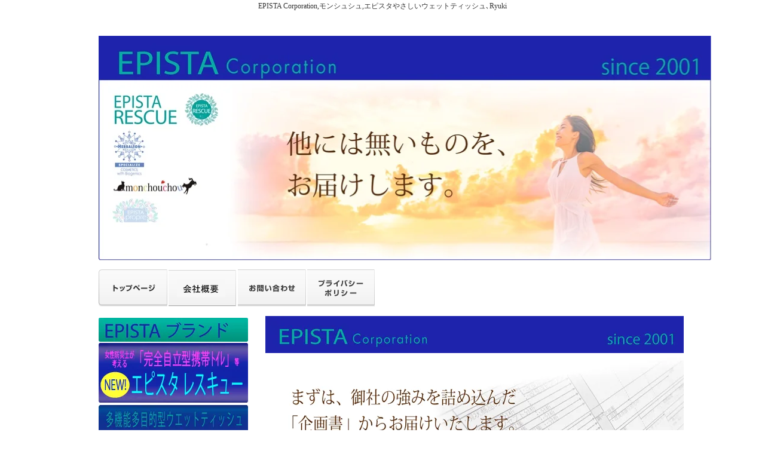

--- FILE ---
content_type: text/html; charset=EUC-JP
request_url: http://herbalion.shop-pro.jp/?mode=f1
body_size: 3841
content:
<!DOCTYPE html PUBLIC "-//W3C//DTD XHTML 1.0 Transitional//EN" "http://www.w3.org/TR/xhtml1/DTD/xhtml1-transitional.dtd">
<html xmlns:og="http://ogp.me/ns#" xmlns:fb="http://www.facebook.com/2008/fbml" xmlns:mixi="http://mixi-platform.com/ns#" xmlns="http://www.w3.org/1999/xhtml" xml:lang="ja" lang="ja" dir="ltr">
<head>
<meta http-equiv="content-type" content="text/html; charset=euc-jp" />
<meta http-equiv="X-UA-Compatible" content="IE=edge,chrome=1" />
<title>エピスタのご紹介　コンサルティングについて - EPSTA Corpolation</title>
<meta name="Keywords" content="エピスタのご紹介　コンサルティングについて,EPISTA Corporation,エピスタコーポレーション" />
<meta name="Description" content="エピスタ コーポレーションは、他には無いものをお届けいたします。" />
<meta name="Author" content="EPISTA Corporation" />
<meta name="Copyright" content="Copyright 2018 epista" />
<meta http-equiv="content-style-type" content="text/css" />
<meta http-equiv="content-script-type" content="text/javascript" />
<link rel="stylesheet" href="https://img07.shop-pro.jp/PA01423/080/css/2/index.css?cmsp_timestamp=20250116154932" type="text/css" />

<link rel="alternate" type="application/rss+xml" title="rss" href="http://herbalion.shop-pro.jp/?mode=rss" />
<script type="text/javascript" src="//ajax.googleapis.com/ajax/libs/jquery/1.7.2/jquery.min.js" ></script>
<meta property="og:title" content="エピスタのご紹介　コンサルティングについて - EPSTA Corpolation" />
<meta property="og:description" content="エピスタ コーポレーションは、他には無いものをお届けいたします。" />
<meta property="og:url" content="http://herbalion.shop-pro.jp?mode=f1" />
<meta property="og:site_name" content="EPSTA Corpolation" />
EPISTA Corporation,モンシュシュ,エピスタやさしいウェットティッシュ､Ryuki
<script>
  var Colorme = {"page":"free1","shop":{"account_id":"PA01423080","title":"EPSTA Corpolation"},"basket":{"total_price":0,"items":[]},"customer":{"id":null}};

  (function() {
    function insertScriptTags() {
      var scriptTagDetails = [];
      var entry = document.getElementsByTagName('script')[0];

      scriptTagDetails.forEach(function(tagDetail) {
        var script = document.createElement('script');

        script.type = 'text/javascript';
        script.src = tagDetail.src;
        script.async = true;

        if( tagDetail.integrity ) {
          script.integrity = tagDetail.integrity;
          script.setAttribute('crossorigin', 'anonymous');
        }

        entry.parentNode.insertBefore(script, entry);
      })
    }

    window.addEventListener('load', insertScriptTags, false);
  })();
</script>
<script async src="https://zen.one/analytics.js"></script>
</head>
<body>
<meta name="colorme-acc-payload" content="?st=1&pt=10004&ut=0&at=PA01423080&v=20260122060029&re=&cn=16356afb258742af05371f51b312be91" width="1" height="1" alt="" /><script>!function(){"use strict";Array.prototype.slice.call(document.getElementsByTagName("script")).filter((function(t){return t.src&&t.src.match(new RegExp("dist/acc-track.js$"))})).forEach((function(t){return document.body.removeChild(t)})),function t(c){var r=arguments.length>1&&void 0!==arguments[1]?arguments[1]:0;if(!(r>=c.length)){var e=document.createElement("script");e.onerror=function(){return t(c,r+1)},e.src="https://"+c[r]+"/dist/acc-track.js?rev=3",document.body.appendChild(e)}}(["acclog001.shop-pro.jp","acclog002.shop-pro.jp"])}();</script><body oncontextmenu="return false;">

<script async src="https://www.googletagmanager.com/gtag/js?id=UA-70029178-3"></script>
<script>
  window.dataLayer = window.dataLayer || [];
  function gtag(){dataLayer.push(arguments);}
  gtag('js', new Date());

  gtag('config', 'UA-70029178-3');
</script>






<div style="margin:0px auto; width:950px; text-align:left;">


<div id="header">
	<table cellpadding="0" cellspacing="0" border="0" class="title">
		<tr>
			<td align="center"><a href="./"><img src="https://img07.shop-pro.jp/PA01423/080/PA01423080.png?cmsp_timestamp=20251208132707" alt="EPSTA Corpolation" /></a></td>
		</tr>
	</table>
	

	
	<table width="465" height="63" cellpadding="0" cellspacing="0" border="0" id="gbn">
		<tr>
			<td id="gbn1"><a href="./"><img src="https://img.shop-pro.jp/tmpl_img/32/rs_gbn_top.gif" alt="トップページ" /></a></td>
				<td id="gbn3"><a href="https://herbalion.shop-pro.jp/?tid=2&mode=f2"><img src="https://img21.shop-pro.jp/PA01423/080/etc/ksg_gbn_pb_01.gif?cmsp_timestamp=20181002162641" alt="会社概要" /></a></td>
			<td id="gbn3"><a href="https://herbalion.shop-pro.jp/customer/inquiries/new"><img src="https://img.shop-pro.jp/tmpl_img/32/rs_gbn_inq.gif" alt="お問い合わせ" /></a></td>
			<td id="gbn4"><a href="http://herbalion.shop-pro.jp/?mode=privacy"><img src="https://img.shop-pro.jp/tmpl_img/32/rs_gbn_pb.gif" alt="プライバシーポリシー" /></a></td>
			     
		</tr>
	</table>
</div>




<table width="950" cellpadding="0" cellspacing="0" border="0">
	<tr>
		
		<td width="224" valign="top">
			<div id="side_area">
			
				
								




				
				<table cellpadding="0" cellspacing="0" border="0" class="sidemenu" width="200">
				
<img src="https://img21.shop-pro.jp/PA01423/080/etc/%BA%B8%C7%F2.jpg?cmsp_timestamp=20181001142920" alt=""白>


<img src="https://img21.shop-pro.jp/PA01423/080/etc/%BA%B8%A5%A2%A5%A4%A5%B3%A5%F3%A5%A8%A5%D4%A5%B9%A5%BF%A5%D7%A5%E9%A5%F3%A5%C9.jpg?cmsp_timestamp=20181001140813" alt="エピスタプランド">



<img src="https://img21.shop-pro.jp/PA01423/080/etc/%BA%B8%C7%F21.5.jpg?cmsp_timestamp=20181001143409" alt=""白1.5>
<a href="http://www.epista-rescue.com/"target="_blank"><img src="https://img21.shop-pro.jp/PA01423/080/etc/%A5%A8%A5%D4%A5%B9%A5%BF%A5%EC%A5%B9%A5%AD%A5%E5%A1%BC.jpg?cmsp_timestamp=20190712142409" alt="エピスタレスキュー"></a>
<img src="https://img21.shop-pro.jp/PA01423/080/etc/%BA%B8%C7%F21.5.jpg?cmsp_timestamp=20181001143409" alt=""白1.5>


<a href="http://epistapropre.com/"target="_blank"><img src="https://img21.shop-pro.jp/PA01423/080/etc/%A5%D2%A5%C0%A5%EA%A5%D7%A5%ED%A5%D7%A5%EB.jpg?cmsp_timestamp=20181001140907" alt="プロプル"><img src="https://img21.shop-pro.jp/PA01423/080/etc/%BA%B8%C7%F21.5.jpg?cmsp_timestamp=20181001143409" alt=""白1.5>


<a href="http://www.monchouchou.co.jp/"target="_blank"><img src="https://img21.shop-pro.jp/PA01423/080/etc/%A5%D2%A5%C0%A5%EA%A5%E2%A5%F3%A5%B7%A5%E5%A5%B7%A5%E5.jpg?cmsp_timestamp=20181001140945" alt="モンシュシュ">
</a><img src="https://img21.shop-pro.jp/PA01423/080/etc/%BA%B8%C7%F21.5.jpg?cmsp_timestamp=20181001143409" alt=""白1.5>
<td>
</td>
</tr><img src="https://img21.shop-pro.jp/PA01423/080/etc/%BA%B8%C7%F21.5.jpg?cmsp_timestamp=20181001143409" alt=""白1.5>
<td>
<tr>

<a href="http://epista.shop-pro.jp/"target="_blank"><img src="https://img21.shop-pro.jp/PA01423/080/etc/%A5%D2%A5%C0%A5%EA%A5%CF%A1%BC%A5%D0%A5%EB%A5%A4%A5%AA%A5%F3%A4%CE%A5%B3%A5%D4%A1%BC%A4%CE%A5%B3%A5%D4%A1%BC.jpg?cmsp_timestamp=20181001141100" alt=""ハーバルイオン></a>
</td>
</tr>



										
										
					<tr>
						<td class="side_cat_bottom"></td>
					</tr>
				</table>
				
				
				
			
				
				
								
			
				
				
								



				
				
								
			
				
				<table cellpadding="0" cellspacing="0" border="0" class="sidemenu" width="195">
					<tr>
						<td class="side_title"><img src="https://img.shop-pro.jp/tmpl_img/32/rs_m_search.gif" alt="商品検索" /></td>
					</tr>
					<tr>
						<td class="side_text" align="center">
							<div class="st_contents">
								<form action="http://herbalion.shop-pro.jp/" method="GET">
									<input type="hidden" name="mode" value="srh" />
									<select name="cid" class="side_form_select">
										<option value="">全ての商品から</option>
																			</select>
									<input type="text" name="keyword" class="side_form_input"><input type="submit" value="検索" />
								</form>
							</div>
						</td>
					</tr>
					<tr>
						<td class="side_bottom"></td>
					</tr>
				</table>
				
	
	<a href="https://herbalion.shop-pro.jp/?tid=2&mode=f2"target="_blank">
<img src="https://img21.shop-pro.jp/PA01423/080/etc/epista%BE%D2%B2%F0%A4%CE%A5%B3%A5%D4%A1%BC.jpg?cmsp_timestamp=20181003101548" alt="エピスタ紹介">
</a>
<img src="https://img21.shop-pro.jp/PA01423/080/etc/%BA%B8%C7%F21.5.jpg?cmsp_timestamp=20181001143609" alt="白1.5">

<a href="https://herbalion.shop-pro.jp/?tid=2&mode=f1"target="_blank"><img src="https://img21.shop-pro.jp/PA01423/080/etc/%A5%B3%A5%F3%A5%B5%A5%EB%A5%C6%A5%A4%A5%F3%A5%B0.jpg?cmsp_timestamp=20181001143630" alt="コンサル"></a>
<img src="https://img21.shop-pro.jp/PA01423/080/etc/%BA%B8%C7%F2.jpg?cmsp_timestamp=20181001143645" alt="">
			
				
								
			
				
								
			
				
				
									<table cellpadding="0" cellspacing="0" border="0" class="sidemenu" width="195">
						<tr>
							<td class="side_title"><img src="https://img.shop-pro.jp/tmpl_img/32/rs_m_fp.gif" alt="フリーページ" /></td>
						</tr>
						<tr>
							<td class="side_text">
								<div class="st_contents">
									<ul>
																					<li><a href="http://herbalion.shop-pro.jp/?mode=f1">エピスタのご紹介　コンサルティングについて</a></li>
																					<li><a href="http://herbalion.shop-pro.jp/?mode=f2">エピスタのご紹介　企業概要</a></li>
																					<li><a href="http://herbalion.shop-pro.jp/?mode=f3">会社概要</a></li>
																					<li><a href="http://herbalion.shop-pro.jp/?mode=f4">商品詳細</a></li>
																					<li><a href="http://herbalion.shop-pro.jp/?mode=f5">エピスタプロプル やさしい ウエットティッシュ ピロータイプ　</a></li>
																					<li><a href="http://herbalion.shop-pro.jp/?mode=f6">エピスタプロプル やさしい ウエットティッシュ Type-C </a></li>
																					<li><a href="http://herbalion.shop-pro.jp/?mode=f7">モンシュシュ　ペットが洗える美容液　</a></li>
																			</ul>
								</div>
							</td>
						</tr>
						<tr>
							<td class="side_bottom"></td>
						</tr>
					</table>
								
		
				<div class="feed" style="width:190px; text-align:center; margin-top:10px;">
					<a href="http://herbalion.shop-pro.jp/?mode=rss"><img src="https://img.shop-pro.jp/tmpl_img/32/rss.gif" align="absmiddle" alt="rss" /></a> <a href="http://herbalion.shop-pro.jp/?mode=atom"><img src="https://img.shop-pro.jp/tmpl_img/32/atom.gif" align="absmiddle" alt="atom" /></a>
				</div>
			</div>
		</td>
		

		
		<td width="726" valign="top">
			<img src="https://img21.shop-pro.jp/PA01423/080/etc/%A5%A8%A5%D4%A5%B9%A5%BFsince2001.jpg?cmsp_timestamp=2018100310192" alt="エピスタシンス">
<a href="https://secure.shop-pro.jp/?mode=inq&shop_id=PA01423080&tid=2"target="_blank"><img alt="" src="https://img21.shop-pro.jp/PA01423/080/etc/%A5%A8%A5%D4%A5%B9%A5%BF%A4%CE%BE%D2%B2%F0.jpg?cmsp_timestamp=20181002112908" alt="エピスタ紹介"></a>






			
							
				</table>
		</td>
		
		
	</tr>
</table>



<table cellpadding="0" cellspacing="0" border="0" id="footer">
	<tr>
		<td>
			<div id="copy">
				Copyright&copy; 2018 EPISTA Co., Ltd.
			</div>
		</td>
	</tr>
</table>


</div><script type="text/javascript" src="http://herbalion.shop-pro.jp/js/cart.js" ></script>
<script type="text/javascript" src="http://herbalion.shop-pro.jp/js/async_cart_in.js" ></script>
<script type="text/javascript" src="http://herbalion.shop-pro.jp/js/product_stock.js" ></script>
<script type="text/javascript" src="http://herbalion.shop-pro.jp/js/js.cookie.js" ></script>
<script type="text/javascript" src="http://herbalion.shop-pro.jp/js/favorite_button.js" ></script>
</body></html>

--- FILE ---
content_type: text/css
request_url: https://img07.shop-pro.jp/PA01423/080/css/2/index.css?cmsp_timestamp=20250116154932
body_size: 20581
content:
/* ************************************************ 
 * ------------------------------------------------
 *	共通設定
 * ------------------------------------------------
 * ************************************************ */
 
/* --- Reset Start --- 
   --- 各ブラウザ間の表示を統一する為の記述です --- */

/* default property reset */
body,div,dl,dt,dd,ul,ol,li,h1,h2,h3,h4,h5,h6,pre,form,fieldset,input,textarea,th,td {margin:0px; padding:0px;}
table {border-collapse:collapse; border-spacing:0px;}
fieldset,img {border:0px;}
ol,ul {list-style:none;}
caption,th {text-align:left;}
h1,h2,h3,h4,h5,h6 {font-size:12px; font-weight:normal;}
q:before,q:after {content:'';}
abbr,acronym {border:0px;}
   
body * {line-height:1.22em; word-break:break-all;}
/* line-height:1.22em;について */
/*
各フォントサイズ毎に行間を算出する指定です。
この指定を削除すると、全体の行間は統一される為、
見た目のレイアウトが変更される場合があります。
*/

/* --- Reset End --- */

body {
	font-family:"ＭＳ Ｐゴシック", Osaka, "ヒラギノ角ゴ Pro W3";
	line-height:170%;
	margin:0px;
	padding:0px;
	text-align:center;
	font-size:12px;
	color:#333333;
	}

img {
	 vertical-align:bottom;
	}

.bold {
	font-weight:bold;
	}

.cell_mar {
	margin:0px 5px 0px 15px;
	}

a:link    {color:#0000cc;text-decoration:underline;}
a:visited {color:#0000cc;text-decoration:underline;}
a:active  {color:#0000cc;text-decoration:underline;}
a:hover   {color:#ee0000;text-decoration:underline;}

/* ************************************************ 
 *	ヘッダーメニュー
 * ************************************************ */

#header {
	margin:40px 0px 15px 0px;
	}

.title {
	width:950px;
	height:130px;
	font-weight:bold;
	text-align:center;
	margin-bottom:15px;
	color:#0000cc;
	font-size:22px;
	}

.title a         {color:#0000cc;}
.title a:link    {color:#0000cc; text-decoration:none;}
.title a:visited {color:#0000cc; text-decoration:none;}
.title a:active  {color:#0000cc; text-decoration:none;}
.title a:hover   {color:#0000cc; text-decoration:none;}

#gbn {
	margin-bottom:15px;
	}
	
#gbn1 {width:115px;}
#gbn2 {width:113px;}
#gbn3 {width:114px;}
#gbn4 {width:113px;}
#gbn5 {width:114px;}
#gbn6 {width:113px;}
#gbn7 {width:114px;}
#gbn8 {width:154px;text-align:right;}

.menu_1 {
	width:950px;
	height:150px;
	padding:0px 15px 0px 0px;
	margin:0px;
	line-height:0em;
	text-align:right;
	font-size:10px;
	}
	
.menu_1 img{
	vertical-align:top;
	}

.menu_1 a         {color:#FFFFFF; text-decoration:underline;}
.menu_1 a:link    {color:#FFFFFF; text-decoration:underline;}
.menu_1 a:visited {color:#FFFFFF; text-decoration:underline;}
.menu_1 a:active  {color:#FFFFFF; text-decoration:underline;}
.menu_1 a:hover   {color:#FFFFFF; text-decoration:underline;}

#linkSpacer{
	margin:0px 5px 0px 5px;
	}

/* ************************************************ 
 *	左側メニュー
 * ************************************************ */
#side_area {
	padding-right:29px;
	text-align:left;
	}


table.sidemenu {
	width:195px;
	margin-bottom:25px;
	color:#333333;
	}

.side_title {
	width:195px;
	height:33px;
	margin-bottom:10px;
	}

.side_text {
	text-align:center;
	padding:5px 10px;
	background:#FFFFFF url(https://img.shop-pro.jp/tmpl_img/32/left-navi_bg.gif) 0px 0px repeat-y;
	line-height:1.2em;
	}
	
.side_text_members,
.side_text_cart {
	display:block;
	text-align:center;
	padding-top:10px;
	}
	
.side_text ul li{
	padding-bottom:10px;
	}
	
.side_text ul li img{
	vertical-align:middle;
	}
	
.side_cat_bottom {
	width:195px;
	height:2px;
	background:#FFFFFF url(https://img.shop-pro.jp/tmpl_img/32/left-navi_bg03.gif) 0px 0px no-repeat;
	}

.side_bottom {
	display:block;
	width:195px;
	height:2px;
	background:#FFFFFF url(https://img.shop-pro.jp/tmpl_img/32/left-navi_bg03.gif) 0px 0px no-repeat;
	}
	
.st_contents {
	overflow:hidden;
	width:175px;
	text-align:left;
	}

.side_text a         {color:#0000cc; text-decoration:underline;}
.side_text a:link    {color:#0000cc; text-decoration:underline;}
.side_text a:visited {color:#0000cc; text-decoration:underline;}
.side_text a:active  {color:#0000cc; text-decoration:underline;}
.side_text a:hover   {color:#ee0000; text-decoration:underline;}

#manager_name {
	margin:5px 0px;
	font-weight:bold;
	text-align:center;
}
.manager_img {
	max-width: 100%;
	height: auto;
}


/* ------------------------------------- 
 *	商品カテゴリｰエリア背景色
 * ------------------------------------- */
.side_cat_bg {
	margin-bottom:25px;
	}

.side_cat_text {
	width:195px;
	background:#FFFFFF;
	overflow:hidden;
	}
	
.side_cat_text_group {
	width:195px;
	background:#FFFFFF;
	overflow:hidden;	
}
	
.side_cat_text .st_contents {
	border-top:1px #e6e6e6 solid;
}

.side_cat_text_group .st_contents {
	border-top:1px #e6e6e6 dotted;
}
	
.side_cat_text .st_contents,
.side_cat_text_group .st_contents{
	padding:10px;
	background:#FFFFFF url(https://img.shop-pro.jp/tmpl_img/32/left-navi_bg.gif) 0px 0px repeat-y;
	}
	
.side_cat_text .st_contents a,
.side_cat_text_group .st_contents a {
	background:transparent url(https://img.shop-pro.jp/tmpl_img/32/rs_m_rect.gif) 0px 3px no-repeat;
	padding-left:15px;
}
	
.side_cat_img {
	padding:10px 0px 0px;
	}

.side_cat_text a,.side_cat_text_group a                 {color:#0000cc; text-decoration:underline;}
.side_cat_text a:link ,.side_cat_text_group a:link      {color:#0000cc; text-decoration:underline;}
.side_cat_text a:visited,.side_cat_text_group a:visited {color:#0000cc; text-decoration:underline;}
.side_cat_text a:active,.side_cat_text_group a:active   {color:#0000cc; text-decoration:underline;}
.side_cat_text a:hover,.side_cat_text_group a:hover     {color:#ee0000; text-decoration:underline;}

/* ------------------------------------- 
 *	カートの中 - 商品名・価格ボタン色/枠線色
 * ------------------------------------- */
.cart_item {
	width:175px;
	overflow:hidden;
	margin:3px 0px 3px 0px;
	padding:5px;
	font-size:10px;
	border-left:3px solid #6699CC;
	border-right:3px solid #6699CC;
	}
.incart_name {
	text-align:left;
}
.subtotal {
	padding:5px 0;
}
.stotal {
	text-align:right;
}
.total {
	padding:5px 0;
	border-top:1px dotted #C3C3C3;
	text-align:right;
	margin:0;
}

.postage {
	border-top:1px solid #C3C3C3;
	border-bottom:1px solid #C3C3C3;
	padding:5px 0;
}

.postage li {
	margin:5px 0;
	color:red;
	text-align:left;
}

.viewcart {
	padding:5px 0;
	text-align:center;
}	
/* ------------------------------------- 
 *	会員専用ページ
 * ------------------------------------- */
#btn_members_login,
#btn_members_logout,
#btn_members_signup{
	text-align:center;
	}

#btn_members_signup span,
#btn_members_logout span {
	display:block;
	font-size:10px;
	line-height:1.1em;
	padding:8px 0px 3px;
	text-align:center;
	}

/* ------------------------------------- 
 *	商品検索
 * ------------------------------------- */
.side_form_select {
	width:175px;
	margin-bottom:5px;
	}

.side_form_input {
	width:120px;
	margin-right:5px;
	}
	

/* ************************************************ 
 *	フッターメニュー
 * ************************************************ */

#footer #copy{
	border-top:1px #e6e6e6 solid;
	width:950px;
	text-align:center;
	padding-top:30px;
	margin:30px 0px;
	color:#999999;
	}

#footer a         {color:#0000cc; text-decoration:underline;}
#footer a:link    {color:#0000cc; text-decoration:underline;}
#footer a:visited {color:#0000cc; text-decoration:underline;}
#footer a:active  {color:#0000cc; text-decoration:underline;}
#footer a:hover   {color:#ee0000; text-decoration:underline;}


/* ************************************************ 
 *	コンテンツ共通
 * ************************************************ */

.main_title {
	width:726px;
	padding-bottom:15px;
	}
	
/* ------------------------------------- 
 *	会員専用価格の表示　トップページ用
 * ------------------------------------- */
.regular_price_top {
	padding:0px;
	margin:0px;
	text-decoration:line-through;
	color:#999999;
	}

.price_top {
	padding:0px;
	margin:0px;
	font-size:14px;
	color:#ff0000;
	}

.discount_rate_top {
	padding:0px;
	margin:0px;
	color:#333333;
	}
	
.common_image img{
	margin-bottom:15px;
	display:block;
}

	
/* ------------------------------------- 
 *	コンテンツ下部 決済・配送方法指定
 * ------------------------------------- */
#shop_info {
	margin-top:60px;
}

#shop_info_pay .tit,
#shop_info_deli .tit {
	
}

#shop_info .cont {
	padding:15px 20px;
}

#shop_info_pay {background:transparent url(https://img.shop-pro.jp/tmpl_img/32/shop_info_pay_bg.gif) 0px 0px repeat-y;}
#shop_info_deli {background:transparent url(https://img.shop-pro.jp/tmpl_img/32/shop_info_deli_bg.gif) 0px 0px repeat-y;}
#shop_info_sct_img {margin-top:20px;}

#right_pay_deli_bg {
	height:2px;
	background:transparent url(https://img.shop-pro.jp/tmpl_img/32/right-pay_deli_bg.gif) 0px 0px no-repeat;
	width:726px;
}


/* ************************************************ 
 *	TOPコンテンツ
 * ************************************************ */

/* ------------------------------------- 
 *	お知らせエリア
 *	箇条書きでお知らせを掲載する際にご利用ください
 *	※初期設定では適用されていません
 * ------------------------------------- */
.info_block {
	width:726px;
	margin:0px 0px 30px;
	border:#e5e5e5 solid 1px;
	}
	
.info_title {
	font-weight:bold;
	margin:0px 0px 10px;
	padding:15px 15px 0px;
}

.info_text {
	padding:0px 15px 15px;
	color:#333333;
	}


/* ------------------------------------- 
 *	フリースペース
 * ------------------------------------- */
.free_space {
	text-align:left;
	color:#333333;
	}

/* ************************************************ 
 *	商品一覧　レイアウト
 * ************************************************ */

/* ------------------------------------- 
 *	一覧表示　並び順を変更(商品一覧）
 * ------------------------------------- */
.sort_01 {
	width:726px;
	height:28px;
	color: #333333;
	background:#e7e7e7;
	margin-bottom:1px;
	}

.sort_01 a,
.sort_01 a:link,
.sort_01 a:visited {
	text-decoration:underline;
	color:#0000cc;
	}

.sort_01 a:active,
.sort_01 a:hover {
	text-decoration:underline;
	color:#ee0000;
	}

/* 会員専用価格の表示 商品一覧用 */
.regular_price_all {
	padding:0px;
	margin:0px;
	text-decoration:line-through;
	color:#999999;
	}

.price_all {
	padding:0px;
	margin:0px;
	font-size:14px;
	color:#ff0000;
	}

.discount_rate_all {
	padding:0px;
	margin:0px;
	color:#333333;
	}


/* ------------------------------------- 
 *	一覧表示　並び順を変更(商品検索結果）
 * ------------------------------------- */
.sort_02 {
	width:726px;
	height:28px;
	color:#333333;
	background:#e7e7e7;
	margin-bottom:1px;
	}

.sort_02 a,
.sort_02 a:link,
.sort_02 a:visited {
	text-decoration:underline;
	color:#0000cc;
	}

.sort_02 a:active,
.sort_02 a:hover {
	text-decoration:underline;
	color:#ee0000;
	}

/* 会員専用価格の表示 商品検索結果用 */
.regular_price_search {
	padding:0px;
	margin:0px;
	text-decoration:line-through;
	color:#999999;
	}

.price_search {
	padding:0px;
	margin:0px;
	font-size:14px;
	color:#ff0000;
	}

.discount_rate_search {
	padding:0px;
	margin:0px;
	color:#333333;
	}

/* ------------------------------------- 
 *	一覧表示　商品数と表示数
 * ------------------------------------- */
.pagenavi {
	width:726px;
	height:28px;
	background:#e7e7e7;
	margin-bottom:15px;
	}

.pagenavi a {
	color:#0000cc; text-decoration:underline;
	}


/* ------------------------------------- 
 *	商品一覧表示のレイアウト
 * ------------------------------------- */
.product_list {
	float:left;
	width:181px;
	text-align:center;
	margin:0px;
	}

.product_item {
	text-align:center;
	padding:0px 0px 50px;
	}

.product_item img {
	border:1px solid #999999;
	max-width: 155px;
	}

.product_item .name {
	margin:10px 0px 0px;
	color:#333333;
	}
	
.product_item .name img{
	vertical-align:middle;
	}

.product_item .price {
	margin:5px 0px 0px;
	font-weight:bold;
	}

.product_item .expl {
	color:#333333;
	line-height:120%;
	text-align:left;
	margin:5px 0px;
	}

.product_list a         {color:#0000cc; text-decoration:underline;}
.product_list a:link    {color:#0000cc; text-decoration:underline;}
.product_list a:visited {color:#0000cc; text-decoration:underline;}
.product_list a:active  {color:#0000cc; text-decoration:underline;}
.product_list a:hover   {color:#ee0000; text-decoration:underline;}


/* ------------------------------------- 
 *	ぱんくずリスト
 * ------------------------------------- */

.footstamp {
	width:726px;
	color:#333333;
	margin-bottom:15px;
	}

.footstamp a         {color:#0000cc; text-decoration:underline;}
.footstamp a:link    {color:#0000cc; text-decoration:underline;}
.footstamp a:visited {color:#0000cc; text-decoration:underline;}
.footstamp a:active  {color:#0000cc; text-decoration:underline;}
.footstamp a:hover   {color:#ee0000; text-decoration:underline;}

.txt-f10 {
	font-size:10px;
	}

.footstamp img {
	vertical-align:middle;
	}

/* ------------------------------------- 
 *	商品が無い時の表示
 * ------------------------------------- */
.nodata {
	padding-top:20px;
	text-align:center;
	}

/* ------------------------------------- 
 *	最近チェックした商品
 * ------------------------------------- */

.ci_main_title {
	border-bottom: 5px solid #ABABAB;
	font-weight: bolder;
	margin-top: 30px;
	padding-bottom: 5px;
	text-align: left;
	}

.checkitem_list {
	float:left;
	margin: 15px 0;
	padding: 0 9px 0 12px;
	width: 100px;
	}

.checkitem .price {
	font-weight:bold;
	}

.checkitem .ci_img {
	width:98px;
	margin-bottom:3px;
	border:1px solid #999999;
	}

/* ************************************************ 
 *	商品詳細　レイアウト
 * ************************************************ */

.detail_cont {
	width:726px;
}

.detail_img_block {
	width:405px;
	float:left;
}

.detail_txt_block {
	width:294px;
	float:right;
	text-align:left;
}


.detail_img_block img {
	border:1px solid #999999;
	max-width: 100%;
}

.product_name {
	font-size:18px;
	font-weight:bold;
	margin-bottom:10px;
}

.expl_block {
	margin-bottom:30px;
}

.detail_img {
	margin-bottom:20px;
}

.detail_other {
	width:405px;
}

.detail_other .sub {
	width:135px;
	float:left;
}

.detail_other .sub_tp {
	padding-top:15px;
}

.detail_other .sub img {
	width: 120px;
}

.detail_txt_block table.table {
	width:294px;
	border-left:#e7e7e7 solid 1px;
	border-top:#e7e7e7 solid 1px;
	margin-bottom:20px;
}

.detail_txt_block table.table td.tit,
.detail_txt_block table.table td.cont {
	padding:15px;
	border-right:#e7e7e7 solid 1px;
	border-bottom:#e7e7e7 solid 1px;
}

.detail_txt_block table.table td.tit {
	width:100px;
}

.sk_link_other {
	margin-bottom:20px;
}

.txt_option {
	margin-bottom:20px;
	background:transparent url(https://img.shop-pro.jp/tmpl_img/32/icon_option.gif) 0px 3px no-repeat;
	padding-left:15px;
}

.txt_back {
	margin-bottom:10px;
	background:transparent url(https://img.shop-pro.jp/tmpl_img/32/icon_back.gif) 0px 0px no-repeat;
	padding-left:22px;
}

.txt_tell {
	margin-bottom:10px;
	background:transparent url(https://img.shop-pro.jp/tmpl_img/32/icon_tell.gif) 0px 3px no-repeat;
	padding-left:22px;
}

.txt_inq {
	margin-bottom:10px;
	background:transparent url(https://img.shop-pro.jp/tmpl_img/32/icon_inq.gif) 0px 0px no-repeat;
	padding-left:22px;
}
.txt_review {
	margin-bottom:10px;
	background:transparent url(https://img.shop-pro.jp/tmpl_img/32/icon_review.gif) 0px 0px no-repeat;
	padding-left:22px;
}
.txt_reviewpost {
	margin-bottom:20px;
	background:transparent url(https://img.shop-pro.jp/tmpl_img/32/icon_post.gif) 0px 0px no-repeat;
	padding-left:22px;
}

/* オプションリンク */
.txt-optionLink {
	margin-bottom:20px;
}

.rs_pd_cart_btn {
	margin-bottom:10px;
}

.btn_quick {
}


/* 会員専用価格の表示 商品詳細用 */	
.regular_price_detail {
	padding:0px;
	margin:0px;
	text-decoration:line-through;
	color:#999999;
	}

.price_detail {
	padding:0px;
	margin:0px;
	font-size:14px;
	color:#ff0000;
	font-weight:bold;
	}

.discount_rate_detail {
	padding:0px;
	margin:0px;
	color:#333333;
	}

p#sk_link_other {
	text-align:center;
	margin-top:10px;
}

p#sk_link_other a {
	font-size:12px;
}

/* ------------------------------------- 
 *	この商品を買った人はこんな商品も買ってます
 * ------------------------------------- */
#together {
	margin:65px 0px 0px;
	}

#together .tog_main_title {
	margin:0px 0px 15px;
	}

#together .together_list {
	margin:0px 3px;
	float:left;
	width:175px;
	}

#together .together_list img {
	border:1px solid #999999;
	max-width: 155px;
	}

/* ------------------------------------- 
 *	トラックバック
 * ------------------------------------- */
#trackback {
	margin:30px 0px 15px;
}

#trackback .tb_main_title {
	font-weight:bold;
	margin:0px 0px 5px;
}


#trackback .tb_url {
	padding:6px 8px;
	border:1px solid #e7e7e7;
	}

#trackback .tb {
	}

#trackback .tb_date {
	padding:10px 0px;
	}

#trackback .tb_title {
	padding:0px 0px 10px;
	}

#trackback .tb_body {
	line-height:150%;
	padding:10px 0px;
	border-top:1px dotted #e7e7e7;
	border-bottom:1px dotted #e7e7e7;
	}

#trackback .tb_state {
	padding:0px;
	}

/* ************************************************ 
 *	商品オプションページ
 * ************************************************ */
#Option .main_title {
	margin:15px auto;
	padding:5px 0px;
	background:#e7e7e7;
	height:auto;
	width:564px;
}

#Option .main_title .cont {
	padding:0px 5px;
}
 
 
#Option .option_table {
	width:564px;
	margin-bottom:5px;
	border-left:1px solid #eaeaea;
	border-top:1px solid #eaeaea;
	}

#Option .option_cell1 {
	text-align:left;
	font-weight:normal;
	padding:5px 5px 5px 6px;
	border-right:1px solid #eaeaea;
	border-bottom:1px solid #eaeaea;
	}

#Option .option_cell2 {
	text-align:left;
	padding:5px;
	background-color:#FFFFFF;
	padding:2px 6px 2px 6px;
	border-right:1px solid #eaeaea;
	border-bottom:1px solid #eaeaea;
	}

#Option .option_cell3 {
	text-align:left;
	padding:5px;
	background-color:#FFFFFF;
	padding:2px 10px 2px 6px;
	border-right:1px solid #eaeaea;
	border-bottom:1px solid #eaeaea;
	}

div#Option table.main_title td{
	text-align:left;
}

/* 会員専用価格の表示 オプション用 */
.regular_price_stock {
	padding:0px;
	margin:0px;
	text-decoration:line-through;
	color:#333333;
	}

.price_detail_stock {
	padding:0px;
	margin:0px;
	}

.discount_rate_stock {
	padding:0px;
	margin:0px;
	color:#333333;
	}

/* ************************************************ 
 *	特定商取引法・お支払い方法・配送設定について
 * ************************************************ */
 
.payment_img {
	width:30px;
	height:30px;
	margin:3px;
	}

#ShopKeeper {
	width:726px;
	margin-bottom:15px;
	color:#333333;
	border-top:1px solid #eaeaea;
	}

#ShopKeeper th {
	width:200px;
	overflow:hidden;
	padding:10px;
	font-weight:normal;
	text-align:left;
	border-left: 1px solid #eaeaea;
	border-right:1px solid #eaeaea;
	border-bottom:1px solid #eaeaea;
	}

#ShopKeeper td {
	padding:10px;
	text-align:left;
	border-right:1px solid #eaeaea;
	border-bottom:1px solid #eaeaea;
	}
	
#ShopKeeper td table th,
#ShopKeeper td table td,
#ShopKeeper td table,
#ShopKeeper td table {
	border-right:none;
	border-top:none;
	border-left:none;
	border-bottom:none;
	}
	
#ShopKeeper th img,
#ShopKeeper td img {
	vertical-align:middle;
	}
	
/* 検索結果 */
.txt-search {
	padding:5px 10px;
	background:#e7e7e7;
	border-bottom:1px solid #FFFFFF;
	}

.txt-hitNum {
	margin-bottom:15px;
	padding:5px 10px;
	background:#e7e7e7;
	}

.txt-search strong,
.txt-hitNum strong {
	font-weight:bold;
	}




/* ************************************************ 
 *	プライバシーポリシー
 * ************************************************ */

#PrivacyExplain {
	margin-bottom:15px;
	color:#333333;
	}

.pe_title {
	padding-top:15px;
	color:#333333;
	border-top:1px solid #eaeaea;
	}

.pe_note {
	line-height:150%;
	margin:5px 5px 20px 30px;
	}

/* ************************************************ 
 *	float解除
 * ************************************************ */


.clearfix:after {
	content: ".";
	display: block;
	height: 0;
	clear: both;
	visibility:
	hidden;
	}
	
.clearfix {
	display:inline-block;
	}
	
/* Hides from IE-mac */
* html .clearfix {
	height: 1%;
	}
	
.clearfix {
	display: block;
	}
/* End hide from IE-mac */

/* -------------------------------------
*     商品オプション 表形式
* ------------------------------------- */
#option_tbl {
     border-collapse:collapse;
     margin:10px auto 10px;
     border-top:1px solid #ccc;
     border-left:1px solid #ccc;
     width:100%;
}
#option_tbl th{
     padding:5px;
     border-bottom:1px solid #ccc;
     border-right:1px solid #ccc;
}
#option_tbl td input{
     float:none;
     margin:0 0 5px;
     width:auto;
}
#option_tbl th,
#option_tbl td.none {
     background:#eee;
}
#option_tbl td {
     padding:5px;
     text-align:center;
     border-bottom:1px solid #ccc;
     border-right:1px solid #ccc;
}
.stock_zero {
     color:red;
}
